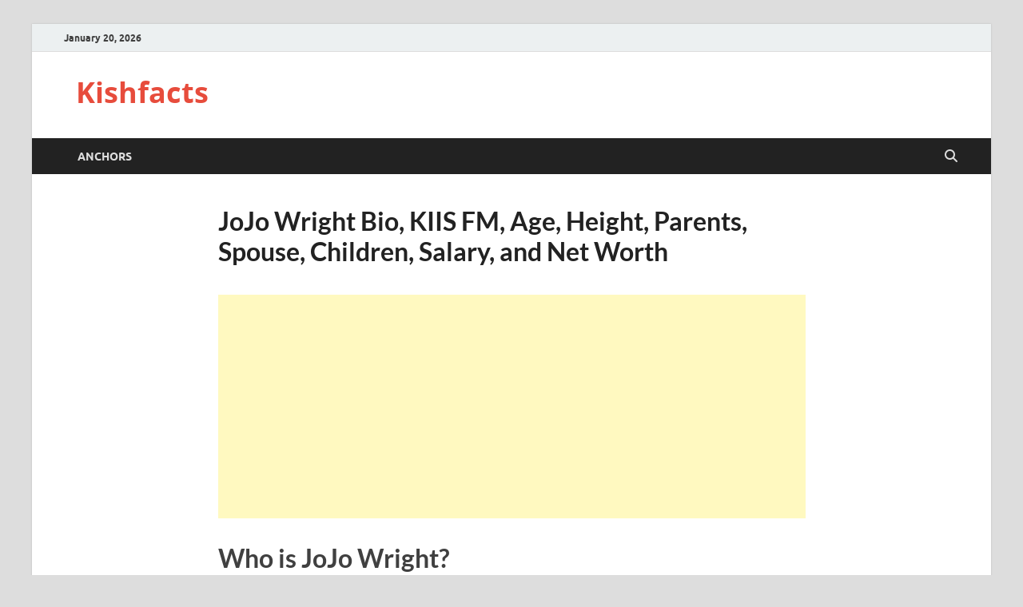

--- FILE ---
content_type: text/html; charset=utf-8
request_url: https://www.google.com/recaptcha/api2/aframe
body_size: 256
content:
<!DOCTYPE HTML><html><head><meta http-equiv="content-type" content="text/html; charset=UTF-8"></head><body><script nonce="C0hRSg77vgjOOF8nvMyUPA">/** Anti-fraud and anti-abuse applications only. See google.com/recaptcha */ try{var clients={'sodar':'https://pagead2.googlesyndication.com/pagead/sodar?'};window.addEventListener("message",function(a){try{if(a.source===window.parent){var b=JSON.parse(a.data);var c=clients[b['id']];if(c){var d=document.createElement('img');d.src=c+b['params']+'&rc='+(localStorage.getItem("rc::a")?sessionStorage.getItem("rc::b"):"");window.document.body.appendChild(d);sessionStorage.setItem("rc::e",parseInt(sessionStorage.getItem("rc::e")||0)+1);localStorage.setItem("rc::h",'1769784848291');}}}catch(b){}});window.parent.postMessage("_grecaptcha_ready", "*");}catch(b){}</script></body></html>